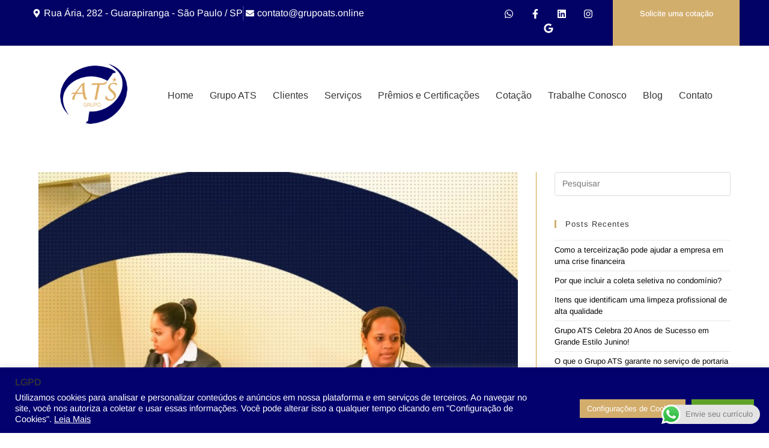

--- FILE ---
content_type: text/css
request_url: https://www.grupoats.online/wp-content/uploads/elementor/css/post-5.css?ver=1768557524
body_size: 1304
content:
.elementor-5 .elementor-element.elementor-element-f9584a9:not(.elementor-motion-effects-element-type-background), .elementor-5 .elementor-element.elementor-element-f9584a9 > .elementor-motion-effects-container > .elementor-motion-effects-layer{background-color:#020266;}.elementor-5 .elementor-element.elementor-element-f9584a9 > .elementor-container{max-width:1200px;}.elementor-5 .elementor-element.elementor-element-f9584a9{transition:background 0.3s, border 0.3s, border-radius 0.3s, box-shadow 0.3s;}.elementor-5 .elementor-element.elementor-element-f9584a9 > .elementor-background-overlay{transition:background 0.3s, border-radius 0.3s, opacity 0.3s;}.elementor-widget-icon-list .elementor-icon-list-item:not(:last-child):after{border-color:var( --e-global-color-text );}.elementor-widget-icon-list .elementor-icon-list-icon i{color:var( --e-global-color-primary );}.elementor-widget-icon-list .elementor-icon-list-icon svg{fill:var( --e-global-color-primary );}.elementor-widget-icon-list .elementor-icon-list-item > .elementor-icon-list-text, .elementor-widget-icon-list .elementor-icon-list-item > a{font-family:var( --e-global-typography-text-font-family ), Sans-serif;font-weight:var( --e-global-typography-text-font-weight );}.elementor-widget-icon-list .elementor-icon-list-text{color:var( --e-global-color-secondary );}.elementor-5 .elementor-element.elementor-element-8ffca71 .elementor-icon-list-item:not(:last-child):after{content:"";border-color:#2A2A7E;}.elementor-5 .elementor-element.elementor-element-8ffca71 .elementor-icon-list-items:not(.elementor-inline-items) .elementor-icon-list-item:not(:last-child):after{border-block-start-style:solid;border-block-start-width:2px;}.elementor-5 .elementor-element.elementor-element-8ffca71 .elementor-icon-list-items.elementor-inline-items .elementor-icon-list-item:not(:last-child):after{border-inline-start-style:solid;}.elementor-5 .elementor-element.elementor-element-8ffca71 .elementor-inline-items .elementor-icon-list-item:not(:last-child):after{border-inline-start-width:2px;}.elementor-5 .elementor-element.elementor-element-8ffca71 .elementor-icon-list-icon i{color:#FFFFFF;transition:color 0.3s;}.elementor-5 .elementor-element.elementor-element-8ffca71 .elementor-icon-list-icon svg{fill:#FFFFFF;transition:fill 0.3s;}.elementor-5 .elementor-element.elementor-element-8ffca71{--e-icon-list-icon-size:14px;--e-icon-list-icon-align:right;--e-icon-list-icon-margin:0 0 0 calc(var(--e-icon-list-icon-size, 1em) * 0.25);--icon-vertical-offset:0px;}.elementor-5 .elementor-element.elementor-element-8ffca71 .elementor-icon-list-text{color:#FFFFFF;transition:color 0.3s;}.elementor-5 .elementor-element.elementor-element-00f60aa .elementor-repeater-item-ad12c47.elementor-social-icon i{color:#FFFFFF;}.elementor-5 .elementor-element.elementor-element-00f60aa .elementor-repeater-item-ad12c47.elementor-social-icon svg{fill:#FFFFFF;}.elementor-5 .elementor-element.elementor-element-00f60aa .elementor-repeater-item-3b9bdf8.elementor-social-icon i{color:#FFFFFF;}.elementor-5 .elementor-element.elementor-element-00f60aa .elementor-repeater-item-3b9bdf8.elementor-social-icon svg{fill:#FFFFFF;}.elementor-5 .elementor-element.elementor-element-00f60aa{--grid-template-columns:repeat(0, auto);text-align:center;margin:0px 0px calc(var(--kit-widget-spacing, 0px) + 0px) 0px;padding:4px 4px 4px 4px;--icon-size:16px;--grid-column-gap:24px;--grid-row-gap:0px;}.elementor-5 .elementor-element.elementor-element-00f60aa .elementor-social-icon{background-color:rgba(2, 2, 102, 0);--icon-padding:0em;}.elementor-5 .elementor-element.elementor-element-00f60aa .elementor-social-icon i{color:#FFFFFF;}.elementor-5 .elementor-element.elementor-element-00f60aa .elementor-social-icon svg{fill:#FFFFFF;}.elementor-5 .elementor-element.elementor-element-acf5f5d:not(.elementor-motion-effects-element-type-background) > .elementor-widget-wrap, .elementor-5 .elementor-element.elementor-element-acf5f5d > .elementor-widget-wrap > .elementor-motion-effects-container > .elementor-motion-effects-layer{background-color:#D2AE6D;}.elementor-5 .elementor-element.elementor-element-acf5f5d > .elementor-element-populated{transition:background 0.3s, border 0.3s, border-radius 0.3s, box-shadow 0.3s;}.elementor-5 .elementor-element.elementor-element-acf5f5d > .elementor-element-populated > .elementor-background-overlay{transition:background 0.3s, border-radius 0.3s, opacity 0.3s;}.elementor-widget-button .elementor-button{background-color:var( --e-global-color-accent );font-family:var( --e-global-typography-accent-font-family ), Sans-serif;font-weight:var( --e-global-typography-accent-font-weight );}.elementor-5 .elementor-element.elementor-element-42b0de3 .elementor-button{background-color:#D2AE6D;font-size:13px;padding:6px 0px 0px 35px;}.elementor-5 .elementor-element.elementor-element-42b0de3{margin:0px 0px calc(var(--kit-widget-spacing, 0px) + 0px) 0px;padding:0px 0px 0px 0px;}.elementor-5 .elementor-element.elementor-element-6e37cd7 > .elementor-container{max-width:1200px;}.elementor-5 .elementor-element.elementor-element-6e37cd7{padding:20px 0px 20px 0px;}.elementor-widget-theme-site-logo .widget-image-caption{color:var( --e-global-color-text );font-family:var( --e-global-typography-text-font-family ), Sans-serif;font-weight:var( --e-global-typography-text-font-weight );}.elementor-5 .elementor-element.elementor-element-e7f5f76 img{width:112px;max-width:141px;}.elementor-widget-nav-menu .elementor-nav-menu .elementor-item{font-family:var( --e-global-typography-primary-font-family ), Sans-serif;font-weight:var( --e-global-typography-primary-font-weight );}.elementor-widget-nav-menu .elementor-nav-menu--main .elementor-item{color:var( --e-global-color-text );fill:var( --e-global-color-text );}.elementor-widget-nav-menu .elementor-nav-menu--main .elementor-item:hover,
					.elementor-widget-nav-menu .elementor-nav-menu--main .elementor-item.elementor-item-active,
					.elementor-widget-nav-menu .elementor-nav-menu--main .elementor-item.highlighted,
					.elementor-widget-nav-menu .elementor-nav-menu--main .elementor-item:focus{color:var( --e-global-color-accent );fill:var( --e-global-color-accent );}.elementor-widget-nav-menu .elementor-nav-menu--main:not(.e--pointer-framed) .elementor-item:before,
					.elementor-widget-nav-menu .elementor-nav-menu--main:not(.e--pointer-framed) .elementor-item:after{background-color:var( --e-global-color-accent );}.elementor-widget-nav-menu .e--pointer-framed .elementor-item:before,
					.elementor-widget-nav-menu .e--pointer-framed .elementor-item:after{border-color:var( --e-global-color-accent );}.elementor-widget-nav-menu{--e-nav-menu-divider-color:var( --e-global-color-text );}.elementor-widget-nav-menu .elementor-nav-menu--dropdown .elementor-item, .elementor-widget-nav-menu .elementor-nav-menu--dropdown  .elementor-sub-item{font-family:var( --e-global-typography-accent-font-family ), Sans-serif;font-weight:var( --e-global-typography-accent-font-weight );}.elementor-5 .elementor-element.elementor-element-b6014f6{padding:30px 0px 0px 0px;--e-nav-menu-horizontal-menu-item-margin:calc( 3px / 2 );}.elementor-5 .elementor-element.elementor-element-b6014f6 .elementor-nav-menu .elementor-item{font-weight:500;}.elementor-5 .elementor-element.elementor-element-b6014f6 .elementor-nav-menu--main .elementor-item{color:#373435;fill:#373435;padding-left:12px;padding-right:12px;}.elementor-5 .elementor-element.elementor-element-b6014f6 .elementor-nav-menu--main .elementor-item:hover,
					.elementor-5 .elementor-element.elementor-element-b6014f6 .elementor-nav-menu--main .elementor-item.elementor-item-active,
					.elementor-5 .elementor-element.elementor-element-b6014f6 .elementor-nav-menu--main .elementor-item.highlighted,
					.elementor-5 .elementor-element.elementor-element-b6014f6 .elementor-nav-menu--main .elementor-item:focus{color:#D2AE6D;fill:#D2AE6D;}.elementor-5 .elementor-element.elementor-element-b6014f6 .elementor-nav-menu--main:not(.e--pointer-framed) .elementor-item:before,
					.elementor-5 .elementor-element.elementor-element-b6014f6 .elementor-nav-menu--main:not(.e--pointer-framed) .elementor-item:after{background-color:#D2AE6D;}.elementor-5 .elementor-element.elementor-element-b6014f6 .e--pointer-framed .elementor-item:before,
					.elementor-5 .elementor-element.elementor-element-b6014f6 .e--pointer-framed .elementor-item:after{border-color:#D2AE6D;}.elementor-5 .elementor-element.elementor-element-b6014f6 .elementor-nav-menu--main .elementor-item.elementor-item-active{color:#000000;}.elementor-5 .elementor-element.elementor-element-b6014f6 .elementor-nav-menu--main:not(.e--pointer-framed) .elementor-item.elementor-item-active:before,
					.elementor-5 .elementor-element.elementor-element-b6014f6 .elementor-nav-menu--main:not(.e--pointer-framed) .elementor-item.elementor-item-active:after{background-color:#D2AE6D;}.elementor-5 .elementor-element.elementor-element-b6014f6 .e--pointer-framed .elementor-item.elementor-item-active:before,
					.elementor-5 .elementor-element.elementor-element-b6014f6 .e--pointer-framed .elementor-item.elementor-item-active:after{border-color:#D2AE6D;}.elementor-5 .elementor-element.elementor-element-b6014f6 .elementor-nav-menu--main:not(.elementor-nav-menu--layout-horizontal) .elementor-nav-menu > li:not(:last-child){margin-bottom:3px;}:root{--page-title-display:none;}@media(max-width:1024px){.elementor-bc-flex-widget .elementor-5 .elementor-element.elementor-element-acf5f5d.elementor-column .elementor-widget-wrap{align-items:center;}.elementor-5 .elementor-element.elementor-element-acf5f5d.elementor-column.elementor-element[data-element_type="column"] > .elementor-widget-wrap.elementor-element-populated{align-content:center;align-items:center;}.elementor-5 .elementor-element.elementor-element-acf5f5d.elementor-column > .elementor-widget-wrap{justify-content:center;}}@media(min-width:768px){.elementor-5 .elementor-element.elementor-element-d79f036{width:63.917%;}.elementor-5 .elementor-element.elementor-element-d166a35{width:17.749%;}.elementor-5 .elementor-element.elementor-element-acf5f5d{width:17.608%;}.elementor-5 .elementor-element.elementor-element-42f6b12{width:16%;}.elementor-5 .elementor-element.elementor-element-0d36104{width:84%;}}@media(max-width:1024px) and (min-width:768px){.elementor-5 .elementor-element.elementor-element-d79f036{width:55%;}.elementor-5 .elementor-element.elementor-element-d166a35{width:18%;}.elementor-5 .elementor-element.elementor-element-acf5f5d{width:27%;}.elementor-5 .elementor-element.elementor-element-42f6b12{width:22%;}.elementor-5 .elementor-element.elementor-element-0d36104{width:78%;}}@media(max-width:767px){.elementor-5 .elementor-element.elementor-element-8ffca71 .elementor-icon-list-items:not(.elementor-inline-items) .elementor-icon-list-item:not(:last-child){padding-block-end:calc(5px/2);}.elementor-5 .elementor-element.elementor-element-8ffca71 .elementor-icon-list-items:not(.elementor-inline-items) .elementor-icon-list-item:not(:first-child){margin-block-start:calc(5px/2);}.elementor-5 .elementor-element.elementor-element-8ffca71 .elementor-icon-list-items.elementor-inline-items .elementor-icon-list-item{margin-inline:calc(5px/2);}.elementor-5 .elementor-element.elementor-element-8ffca71 .elementor-icon-list-items.elementor-inline-items{margin-inline:calc(-5px/2);}.elementor-5 .elementor-element.elementor-element-8ffca71 .elementor-icon-list-items.elementor-inline-items .elementor-icon-list-item:after{inset-inline-end:calc(-5px/2);}.elementor-5 .elementor-element.elementor-element-8ffca71 .elementor-icon-list-item > .elementor-icon-list-text, .elementor-5 .elementor-element.elementor-element-8ffca71 .elementor-icon-list-item > a{font-size:13px;}.elementor-5 .elementor-element.elementor-element-42b0de3 .elementor-button{padding:0px 0px 0px 0px;}}

--- FILE ---
content_type: text/css
request_url: https://www.grupoats.online/wp-content/uploads/elementor/css/post-23.css?ver=1768557524
body_size: 1151
content:
.elementor-23 .elementor-element.elementor-element-25a7a15 > .elementor-widget-wrap > .elementor-widget:not(.elementor-widget__width-auto):not(.elementor-widget__width-initial):not(:last-child):not(.elementor-absolute){--kit-widget-spacing:10px;}.elementor-widget-heading .elementor-heading-title{font-family:var( --e-global-typography-primary-font-family ), Sans-serif;font-weight:var( --e-global-typography-primary-font-weight );color:var( --e-global-color-primary );}.elementor-23 .elementor-element.elementor-element-3027b28 .elementor-heading-title{font-size:16px;color:#D2AE6D;}.elementor-widget-nav-menu .elementor-nav-menu .elementor-item{font-family:var( --e-global-typography-primary-font-family ), Sans-serif;font-weight:var( --e-global-typography-primary-font-weight );}.elementor-widget-nav-menu .elementor-nav-menu--main .elementor-item{color:var( --e-global-color-text );fill:var( --e-global-color-text );}.elementor-widget-nav-menu .elementor-nav-menu--main .elementor-item:hover,
					.elementor-widget-nav-menu .elementor-nav-menu--main .elementor-item.elementor-item-active,
					.elementor-widget-nav-menu .elementor-nav-menu--main .elementor-item.highlighted,
					.elementor-widget-nav-menu .elementor-nav-menu--main .elementor-item:focus{color:var( --e-global-color-accent );fill:var( --e-global-color-accent );}.elementor-widget-nav-menu .elementor-nav-menu--main:not(.e--pointer-framed) .elementor-item:before,
					.elementor-widget-nav-menu .elementor-nav-menu--main:not(.e--pointer-framed) .elementor-item:after{background-color:var( --e-global-color-accent );}.elementor-widget-nav-menu .e--pointer-framed .elementor-item:before,
					.elementor-widget-nav-menu .e--pointer-framed .elementor-item:after{border-color:var( --e-global-color-accent );}.elementor-widget-nav-menu{--e-nav-menu-divider-color:var( --e-global-color-text );}.elementor-widget-nav-menu .elementor-nav-menu--dropdown .elementor-item, .elementor-widget-nav-menu .elementor-nav-menu--dropdown  .elementor-sub-item{font-family:var( --e-global-typography-accent-font-family ), Sans-serif;font-weight:var( --e-global-typography-accent-font-weight );}.elementor-23 .elementor-element.elementor-element-dc50343 .elementor-nav-menu .elementor-item{font-weight:normal;}.elementor-23 .elementor-element.elementor-element-dc50343 .elementor-nav-menu--main .elementor-item{color:#373435;fill:#373435;}.elementor-23 .elementor-element.elementor-element-dc50343 .elementor-nav-menu--main .elementor-item:hover,
					.elementor-23 .elementor-element.elementor-element-dc50343 .elementor-nav-menu--main .elementor-item.elementor-item-active,
					.elementor-23 .elementor-element.elementor-element-dc50343 .elementor-nav-menu--main .elementor-item.highlighted,
					.elementor-23 .elementor-element.elementor-element-dc50343 .elementor-nav-menu--main .elementor-item:focus{color:#000000;fill:#000000;}.elementor-23 .elementor-element.elementor-element-dc50343 .elementor-nav-menu--main:not(.e--pointer-framed) .elementor-item:before,
					.elementor-23 .elementor-element.elementor-element-dc50343 .elementor-nav-menu--main:not(.e--pointer-framed) .elementor-item:after{background-color:#FFFFFF;}.elementor-23 .elementor-element.elementor-element-dc50343 .e--pointer-framed .elementor-item:before,
					.elementor-23 .elementor-element.elementor-element-dc50343 .e--pointer-framed .elementor-item:after{border-color:#FFFFFF;}.elementor-23 .elementor-element.elementor-element-dc50343 .elementor-nav-menu--main:not(.e--pointer-framed) .elementor-item.elementor-item-active:before,
					.elementor-23 .elementor-element.elementor-element-dc50343 .elementor-nav-menu--main:not(.e--pointer-framed) .elementor-item.elementor-item-active:after{background-color:#FFFFFF;}.elementor-23 .elementor-element.elementor-element-dc50343 .e--pointer-framed .elementor-item.elementor-item-active:before,
					.elementor-23 .elementor-element.elementor-element-dc50343 .e--pointer-framed .elementor-item.elementor-item-active:after{border-color:#FFFFFF;}.elementor-23 .elementor-element.elementor-element-dc50343 .elementor-nav-menu--dropdown a:hover,
					.elementor-23 .elementor-element.elementor-element-dc50343 .elementor-nav-menu--dropdown a:focus,
					.elementor-23 .elementor-element.elementor-element-dc50343 .elementor-nav-menu--dropdown a.elementor-item-active,
					.elementor-23 .elementor-element.elementor-element-dc50343 .elementor-nav-menu--dropdown a.highlighted,
					.elementor-23 .elementor-element.elementor-element-dc50343 .elementor-menu-toggle:hover,
					.elementor-23 .elementor-element.elementor-element-dc50343 .elementor-menu-toggle:focus{color:#000000;}.elementor-23 .elementor-element.elementor-element-dc50343 .elementor-nav-menu--dropdown a:hover,
					.elementor-23 .elementor-element.elementor-element-dc50343 .elementor-nav-menu--dropdown a:focus,
					.elementor-23 .elementor-element.elementor-element-dc50343 .elementor-nav-menu--dropdown a.elementor-item-active,
					.elementor-23 .elementor-element.elementor-element-dc50343 .elementor-nav-menu--dropdown a.highlighted{background-color:#FFFFFF;}.elementor-23 .elementor-element.elementor-element-7520a1c .elementor-nav-menu .elementor-item{font-weight:normal;}.elementor-23 .elementor-element.elementor-element-7520a1c .elementor-nav-menu--main .elementor-item{color:#373435;fill:#373435;}.elementor-23 .elementor-element.elementor-element-7520a1c .elementor-nav-menu--main .elementor-item:hover,
					.elementor-23 .elementor-element.elementor-element-7520a1c .elementor-nav-menu--main .elementor-item.elementor-item-active,
					.elementor-23 .elementor-element.elementor-element-7520a1c .elementor-nav-menu--main .elementor-item.highlighted,
					.elementor-23 .elementor-element.elementor-element-7520a1c .elementor-nav-menu--main .elementor-item:focus{color:#000000;fill:#000000;}.elementor-23 .elementor-element.elementor-element-7520a1c .elementor-nav-menu--main:not(.e--pointer-framed) .elementor-item:before,
					.elementor-23 .elementor-element.elementor-element-7520a1c .elementor-nav-menu--main:not(.e--pointer-framed) .elementor-item:after{background-color:#FFFFFF;}.elementor-23 .elementor-element.elementor-element-7520a1c .e--pointer-framed .elementor-item:before,
					.elementor-23 .elementor-element.elementor-element-7520a1c .e--pointer-framed .elementor-item:after{border-color:#FFFFFF;}.elementor-23 .elementor-element.elementor-element-7520a1c .elementor-nav-menu--main:not(.e--pointer-framed) .elementor-item.elementor-item-active:before,
					.elementor-23 .elementor-element.elementor-element-7520a1c .elementor-nav-menu--main:not(.e--pointer-framed) .elementor-item.elementor-item-active:after{background-color:#FFFFFF;}.elementor-23 .elementor-element.elementor-element-7520a1c .e--pointer-framed .elementor-item.elementor-item-active:before,
					.elementor-23 .elementor-element.elementor-element-7520a1c .e--pointer-framed .elementor-item.elementor-item-active:after{border-color:#FFFFFF;}.elementor-23 .elementor-element.elementor-element-7520a1c .elementor-nav-menu--dropdown a:hover,
					.elementor-23 .elementor-element.elementor-element-7520a1c .elementor-nav-menu--dropdown a:focus,
					.elementor-23 .elementor-element.elementor-element-7520a1c .elementor-nav-menu--dropdown a.elementor-item-active,
					.elementor-23 .elementor-element.elementor-element-7520a1c .elementor-nav-menu--dropdown a.highlighted,
					.elementor-23 .elementor-element.elementor-element-7520a1c .elementor-menu-toggle:hover,
					.elementor-23 .elementor-element.elementor-element-7520a1c .elementor-menu-toggle:focus{color:#000000;}.elementor-23 .elementor-element.elementor-element-7520a1c .elementor-nav-menu--dropdown a:hover,
					.elementor-23 .elementor-element.elementor-element-7520a1c .elementor-nav-menu--dropdown a:focus,
					.elementor-23 .elementor-element.elementor-element-7520a1c .elementor-nav-menu--dropdown a.elementor-item-active,
					.elementor-23 .elementor-element.elementor-element-7520a1c .elementor-nav-menu--dropdown a.highlighted{background-color:#FFFFFF;}.elementor-23 .elementor-element.elementor-element-c826972.elementor-column > .elementor-widget-wrap{justify-content:flex-start;}.elementor-23 .elementor-element.elementor-element-c826972 > .elementor-widget-wrap > .elementor-widget:not(.elementor-widget__width-auto):not(.elementor-widget__width-initial):not(:last-child):not(.elementor-absolute){--kit-widget-spacing:10px;}.elementor-23 .elementor-element.elementor-element-f54d6c2 .elementor-heading-title{font-size:16px;color:#D2AE6D;}.elementor-23 .elementor-element.elementor-element-6876b3d > .elementor-widget-wrap > .elementor-widget:not(.elementor-widget__width-auto):not(.elementor-widget__width-initial):not(:last-child):not(.elementor-absolute){--kit-widget-spacing:20px;}.elementor-23 .elementor-element.elementor-element-6876b3d > .elementor-element-populated{padding:030px 0px 0px 0px;}.elementor-widget-text-editor{font-family:var( --e-global-typography-text-font-family ), Sans-serif;font-weight:var( --e-global-typography-text-font-weight );color:var( --e-global-color-text );}.elementor-widget-text-editor.elementor-drop-cap-view-stacked .elementor-drop-cap{background-color:var( --e-global-color-primary );}.elementor-widget-text-editor.elementor-drop-cap-view-framed .elementor-drop-cap, .elementor-widget-text-editor.elementor-drop-cap-view-default .elementor-drop-cap{color:var( --e-global-color-primary );border-color:var( --e-global-color-primary );}.elementor-23 .elementor-element.elementor-element-2062b25{margin:0px 0px calc(var(--kit-widget-spacing, 0px) + -8px) 0px;padding:0px 0px 0px 0px;font-family:"Arimo", Sans-serif;font-size:26px;line-height:1.5em;color:#373435;}.elementor-23 .elementor-element.elementor-element-b644b78{margin:-3px 0px calc(var(--kit-widget-spacing, 0px) + -19px) 0px;padding:0px 0px 0px 0px;line-height:1.5em;color:#373435;}.elementor-23 .elementor-element.elementor-element-8158b32{margin:0px 0px calc(var(--kit-widget-spacing, 0px) + 0px) 0px;padding:0px 0px 0px 0px;line-height:1.5em;color:#373435;}.elementor-bc-flex-widget .elementor-23 .elementor-element.elementor-element-87250f6.elementor-column .elementor-widget-wrap{align-items:flex-end;}.elementor-23 .elementor-element.elementor-element-87250f6.elementor-column.elementor-element[data-element_type="column"] > .elementor-widget-wrap.elementor-element-populated{align-content:flex-end;align-items:flex-end;}.elementor-23 .elementor-element.elementor-element-75a1c7e{--grid-template-columns:repeat(0, auto);text-align:center;--icon-size:18px;--grid-column-gap:5px;--grid-row-gap:0px;}.elementor-23 .elementor-element.elementor-element-75a1c7e .elementor-social-icon{background-color:rgba(0, 0, 0, 0);}.elementor-23 .elementor-element.elementor-element-75a1c7e .elementor-social-icon i{color:#000000;}.elementor-23 .elementor-element.elementor-element-75a1c7e .elementor-social-icon svg{fill:#000000;}.elementor-23 .elementor-element.elementor-element-3c95d15{--grid-template-columns:repeat(0, auto);text-align:center;--icon-size:18px;--grid-column-gap:5px;--grid-row-gap:0px;}.elementor-23 .elementor-element.elementor-element-3c95d15 .elementor-social-icon{background-color:rgba(0, 0, 0, 0);}.elementor-23 .elementor-element.elementor-element-3c95d15 .elementor-social-icon i{color:#000000;}.elementor-23 .elementor-element.elementor-element-3c95d15 .elementor-social-icon svg{fill:#000000;}.elementor-23 .elementor-element.elementor-element-ba1c5cb{--grid-template-columns:repeat(0, auto);text-align:center;--icon-size:18px;--grid-column-gap:5px;--grid-row-gap:0px;}.elementor-23 .elementor-element.elementor-element-ba1c5cb .elementor-social-icon{background-color:rgba(0, 0, 0, 0);}.elementor-23 .elementor-element.elementor-element-ba1c5cb .elementor-social-icon i{color:#000000;}.elementor-23 .elementor-element.elementor-element-ba1c5cb .elementor-social-icon svg{fill:#000000;}.elementor-23 .elementor-element.elementor-element-efa8f3e{--grid-template-columns:repeat(0, auto);text-align:center;--icon-size:18px;--grid-column-gap:5px;--grid-row-gap:0px;}.elementor-23 .elementor-element.elementor-element-efa8f3e .elementor-social-icon{background-color:rgba(0, 0, 0, 0);}.elementor-23 .elementor-element.elementor-element-efa8f3e .elementor-social-icon i{color:#000000;}.elementor-23 .elementor-element.elementor-element-efa8f3e .elementor-social-icon svg{fill:#000000;}.elementor-23 .elementor-element.elementor-element-1c7413e{--grid-template-columns:repeat(0, auto);text-align:center;--icon-size:18px;--grid-column-gap:5px;--grid-row-gap:0px;}.elementor-23 .elementor-element.elementor-element-1c7413e .elementor-social-icon{background-color:rgba(0, 0, 0, 0);}.elementor-23 .elementor-element.elementor-element-1c7413e .elementor-social-icon i{color:#000000;}.elementor-23 .elementor-element.elementor-element-1c7413e .elementor-social-icon svg{fill:#000000;}.elementor-bc-flex-widget .elementor-23 .elementor-element.elementor-element-1797ef7.elementor-column .elementor-widget-wrap{align-items:flex-end;}.elementor-23 .elementor-element.elementor-element-1797ef7.elementor-column.elementor-element[data-element_type="column"] > .elementor-widget-wrap.elementor-element-populated{align-content:flex-end;align-items:flex-end;}.elementor-widget-button .elementor-button{background-color:var( --e-global-color-accent );font-family:var( --e-global-typography-accent-font-family ), Sans-serif;font-weight:var( --e-global-typography-accent-font-weight );}.elementor-23 .elementor-element.elementor-element-b59a62e .elementor-button{background-color:#D2AE6D;text-shadow:0px 0px 10px rgba(0,0,0,0.3);}.elementor-23 .elementor-element.elementor-element-fa9171a > .elementor-widget-wrap > .elementor-widget:not(.elementor-widget__width-auto):not(.elementor-widget__width-initial):not(:last-child):not(.elementor-absolute){--kit-widget-spacing:1px;}.elementor-23 .elementor-element.elementor-element-aa9043b{padding:8px 0px 0px 0px;border-style:solid;border-width:1px 0px 0px 0px;border-color:#CFCECE;border-radius:0px 0px 0px 0px;text-align:center;font-size:12px;}@media(max-width:767px){.elementor-23 .elementor-element.elementor-element-aa9043b{text-align:center;font-size:11px;}}@media(min-width:768px){.elementor-23 .elementor-element.elementor-element-25a7a15{width:45.351%;}.elementor-23 .elementor-element.elementor-element-db7efee{width:46.68%;}.elementor-23 .elementor-element.elementor-element-92b354c{width:53.32%;}.elementor-23 .elementor-element.elementor-element-c826972{width:54.649%;}.elementor-23 .elementor-element.elementor-element-6876b3d{width:45.78%;}.elementor-23 .elementor-element.elementor-element-87250f6{width:17.725%;}.elementor-23 .elementor-element.elementor-element-1797ef7{width:36.103%;}}@media(max-width:1024px) and (min-width:768px){.elementor-23 .elementor-element.elementor-element-db7efee{width:100%;}.elementor-23 .elementor-element.elementor-element-92b354c{width:100%;}}

--- FILE ---
content_type: text/css
request_url: https://www.grupoats.online/wp-content/uploads/elementor/css/post-7.css?ver=1768557524
body_size: 439
content:
.elementor-kit-7{--e-global-color-primary:#373435;--e-global-color-secondary:#54595F;--e-global-color-text:#373435;--e-global-color-accent:#D2AE6D;--e-global-color-575130d5:#6EC1E4;--e-global-color-5d3be1b:#7A7A7A;--e-global-color-239a18fb:#61CE70;--e-global-color-2996251b:#4054B2;--e-global-color-3a3c358f:#23A455;--e-global-color-328cdd14:#000;--e-global-color-765c80e3:#FFF;--e-global-color-65db8b85:#010166;--e-global-color-2b358c83:#373334;--e-global-typography-primary-font-family:"METROPOLIS";--e-global-typography-primary-font-weight:600;--e-global-typography-secondary-font-family:"METROPOLIS";--e-global-typography-secondary-font-weight:400;--e-global-typography-text-font-family:"Arimo";--e-global-typography-text-font-weight:400;--e-global-typography-accent-font-family:"Arimo";--e-global-typography-accent-font-weight:500;}.elementor-kit-7 button,.elementor-kit-7 input[type="button"],.elementor-kit-7 input[type="submit"],.elementor-kit-7 .elementor-button{background-color:#D2AE6D;}.elementor-kit-7 e-page-transition{background-color:#FFBC7D;}.elementor-section.elementor-section-boxed > .elementor-container{max-width:1140px;}.e-con{--container-max-width:1140px;}.elementor-widget:not(:last-child){--kit-widget-spacing:20px;}.elementor-element{--widgets-spacing:20px 20px;--widgets-spacing-row:20px;--widgets-spacing-column:20px;}{}h1.entry-title{display:var(--page-title-display);}@media(max-width:1024px){.elementor-section.elementor-section-boxed > .elementor-container{max-width:1024px;}.e-con{--container-max-width:1024px;}}@media(max-width:767px){.elementor-section.elementor-section-boxed > .elementor-container{max-width:767px;}.e-con{--container-max-width:767px;}}/* Start Custom Fonts CSS */@font-face {
	font-family: 'METROPOLIS';
	font-style: normal;
	font-weight: normal;
	font-display: auto;
	src: url('http://8eig1.hosts.cx/wp-content/uploads/2020/04/AnyConv.com__Metropolis-Regular.ttf') format('truetype');
}
@font-face {
	font-family: 'METROPOLIS';
	font-style: normal;
	font-weight: bold;
	font-display: auto;
	src: url('http://8eig1.hosts.cx/wp-content/uploads/2020/04/AnyConv.com__Metropolis-Bold.ttf') format('truetype');
}
/* End Custom Fonts CSS */